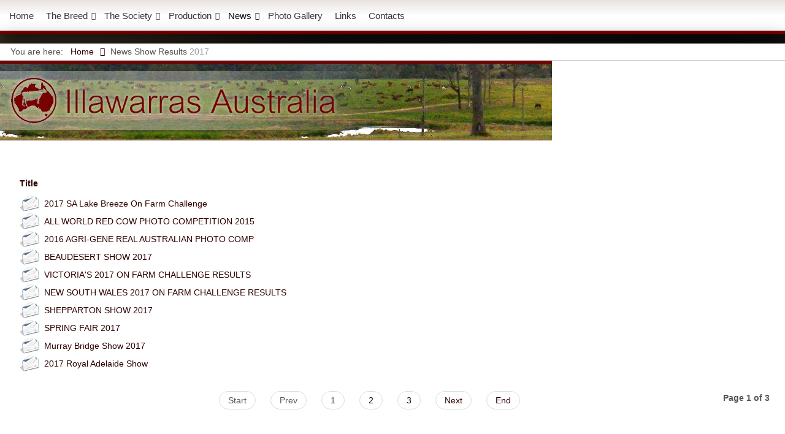

--- FILE ---
content_type: text/html; charset=utf-8
request_url: https://www.illawarrasaust.com.au/news/show-results/2017
body_size: 6589
content:
<!doctype html>
<html xml:lang="en-gb" lang="en-gb" >
<head>
		<meta name="viewport" content="width=device-width, initial-scale=1.0">
		
    <base href="https://www.illawarrasaust.com.au/news/show-results/2017" />
	<meta http-equiv="content-type" content="text/html; charset=utf-8" />
	<meta name="keywords" content="queensland, breeders, illawarra, cow, dairy, cattle, cows, red cattle, judges, production, semen ,red genetics, society, 'illawarras australia', australia, 'australian illawarra cattle'" />
	<meta name="description" content="Welcome to the official website of the Illawarra Cattle Society of Australia." />
	<meta name="generator" content="Joomla! - Open Source Content Management" />
	<title>Illawarras Australia - 2017</title>
	<link href="/news/show-results/2017?format=feed&amp;type=rss" rel="alternate" type="application/rss+xml" title="RSS 2.0" />
	<link href="/news/show-results/2017?format=feed&amp;type=atom" rel="alternate" type="application/atom+xml" title="Atom 1.0" />
	<link href="/templates/rt_graffito/favicon.ico" rel="shortcut icon" type="image/vnd.microsoft.icon" />
	<link href="/media/com_docman/css/site.css?ff95f6ae" rel="stylesheet" type="text/css" />
	<link href="/media/plg_system_jcepro/site/css/content.min.css?86aa0286b6232c4a5b58f892ce080277" rel="stylesheet" type="text/css" />
	<link href="/plugins/system/rokbox/assets/styles/rokbox.css" rel="stylesheet" type="text/css" />
	<link href="/templates/rt_graffito/css-compiled/fusionmenu.css" rel="stylesheet" type="text/css" />
	<link href="/libraries/gantry/css/grid-responsive.css" rel="stylesheet" type="text/css" />
	<link href="/templates/rt_graffito/css-compiled/master-0d5834eaaa7ec0040fac3a338b8d1a9d.css" rel="stylesheet" type="text/css" />
	<link href="/templates/rt_graffito/css-compiled/mediaqueries.css" rel="stylesheet" type="text/css" />
	<link href="/templates/rt_graffito/css/mycustomstyle.css" rel="stylesheet" type="text/css" />
	<link href="/components/com_roksprocket/layouts/headlines/themes/default/headlines.css" rel="stylesheet" type="text/css" />
	<style type="text/css">

	</style>
	<script type="application/json" class="joomla-script-options new">{"csrf.token":"acdbf85c13d0aa13efd9d1624ac858b3","system.paths":{"root":"","base":""}}</script>
	<script src="/media/jui/js/jquery.min.js?c3d927dc1f6f92e01465533f6b3f4ed0" type="text/javascript"></script>
	<script src="/media/jui/js/jquery-noconflict.js?c3d927dc1f6f92e01465533f6b3f4ed0" type="text/javascript"></script>
	<script src="/media/jui/js/jquery-migrate.min.js?c3d927dc1f6f92e01465533f6b3f4ed0" type="text/javascript"></script>
	<script src="/media/system/js/caption.js?c3d927dc1f6f92e01465533f6b3f4ed0" type="text/javascript"></script>
	<script src="/media/system/js/mootools-core.js?c3d927dc1f6f92e01465533f6b3f4ed0" type="text/javascript"></script>
	<script src="/media/system/js/core.js?c3d927dc1f6f92e01465533f6b3f4ed0" type="text/javascript"></script>
	<script src="/media/jui/js/bootstrap.min.js?c3d927dc1f6f92e01465533f6b3f4ed0" type="text/javascript"></script>
	<script src="/media/system/js/mootools-more.js?c3d927dc1f6f92e01465533f6b3f4ed0" type="text/javascript"></script>
	<script src="/plugins/system/rokbox/assets/js/rokbox.js" type="text/javascript"></script>
	<script src="/libraries/gantry/js/browser-engines.js" type="text/javascript"></script>
	<script src="/templates/rt_graffito/js/rokmediaqueries.js" type="text/javascript"></script>
	<script src="/modules/mod_roknavmenu/themes/fusion/js/fusion.js" type="text/javascript"></script>
	<script src="/components/com_roksprocket/assets/js/mootools-mobile.js" type="text/javascript"></script>
	<script src="/components/com_roksprocket/assets/js/rokmediaqueries.js" type="text/javascript"></script>
	<script src="/components/com_roksprocket/assets/js/roksprocket.js" type="text/javascript"></script>
	<script src="/components/com_roksprocket/layouts/headlines/themes/default/headlines.js" type="text/javascript"></script>
	<script type="text/javascript">
jQuery(window).on('load',  function() {
				new JCaption('img.caption');
			});jQuery(function($){ initPopovers(); $("body").on("subform-row-add", initPopovers); function initPopovers (event, container) { $(container || document).find(".hasPopover").popover({"html": true,"trigger": "hover focus","container": "body"});} });jQuery(function($){ initTooltips(); $("body").on("subform-row-add", initTooltips); function initTooltips (event, container) { container = container || document;$(container).find(".hasTooltip").tooltip({"html": true,"container": "body"});} });if (typeof RokBoxSettings == 'undefined') RokBoxSettings = {pc: '100'};            window.addEvent('domready', function() {
                new Fusion('ul.menutop', {
                    effect: 'slide and fade',
                    opacity:  1,
                    hideDelay:  500,
                    centered:  0,
                    tweakInitial: {'x': -10, 'y': -8},
                    tweakSubsequent: {'x':  0, 'y':  0},
                    tweakSizes: {'width': 20, 'height': 20},
                    menuFx: {duration:  300, transition: Fx.Transitions.Circ.easeOut}
                });
                });
            

			window.addEvent('domready', function(){
				document.getElements('[data-rt-menu-mobile]').addEvent('change', function(){
					window.location.href = this.value;
				});
			});if (typeof RokSprocket == 'undefined') RokSprocket = {};
Object.merge(RokSprocket, {
	SiteURL: 'https://www.illawarrasaust.com.au/',
	CurrentURL: 'https://www.illawarrasaust.com.au/',
	AjaxURL: 'https://www.illawarrasaust.com.au/index.php?option=com_roksprocket&amp;task=ajax&amp;format=raw&amp;ItemId=770'
});
window.addEvent('domready', function(){
		RokSprocket.instances.headlines = new RokSprocket.Headlines();
});
window.addEvent('domready', function(){
	RokSprocket.instances.headlines.attach(162, '{"accordion":1,"autoplay":"1","delay":"5"}');
});
window.addEvent('load', function(){
   var overridden = false;
   if (!overridden && window.G5 && window.G5.offcanvas){
       var mod = document.getElement('[data-headlines="162"]');
       mod.addEvents({
           touchstart: function(){ window.G5.offcanvas.detach(); },
           touchend: function(){ window.G5.offcanvas.attach(); }
       });
       overridden = true;
   };
});

	</script>
</head>
<body  class="logo-type-graffito main-bg-brown font-family-lucida font-size-is-default menu-type-fusionmenu menu-fusionmenu-position-header-a layout-mode-responsive col12">
	<div class="rt-bg"><div class="rt-bg2">
        <div id="rt-drawer">
        <div class="rt-container">
                        <div class="clear"></div>
        </div>
    </div>
            <header id="rt-top-surround">
						<div id="rt-header">
			<div class="rt-container">
				<div class="rt-grid-12 rt-alpha rt-omega">
    <div class="rt-menubar fusionmenu">
    <ul class="menutop level1 " >
                        <li class="item101 root" >
                                            <span class="rt-arrow-pointer"></span>
                                <a class="orphan item" href="/"  >
                    <span>
                                        Home                                        </span>
                </a>
            
                    </li>
                                <li class="item204 parent root" >
                            <span class="daddy item nolink">
                    <span>
                                            The Breed                                                            <span class="daddyicon"></span>
                                        </span>
                </span>
            
                                                <div class="fusion-submenu-wrapper level2" style="width:250px;">
                                                <ul class="level2" style="width:250px;">
                                                                                                        <li class="item227" >
                                            <a class="orphan item" href="/thebreed/the-history"  >
                    <span>
                                        The History                                        </span>
                </a>
            
                    </li>
                                                                                                                                                <li class="item228" >
                                            <a class="orphan item" href="/thebreed/the-illawarra-cow"  >
                    <span>
                                        The Illawarra Cow                                        </span>
                </a>
            
                    </li>
                                                                                                                                                <li class="item229 parent" >
                            <span class="daddy item nolink">
                    <span>
                                            Policies, Rules &amp; Regulations                                                            </span>
                </span>
            
                                                <div class="fusion-submenu-wrapper level3" style="width:270px;">
                                                <ul class="level3" style="width:270px;">
                                                                                                        <li class="item512" >
                                            <a class="orphan item" href="/thebreed/policies-rules-regulations/by-laws"  >
                    <span>
                                        BY-LAWS                                        </span>
                </a>
            
                    </li>
                                                                                                                                                <li class="item237" >
                                            <a class="orphan item" href="/thebreed/policies-rules-regulations/code-of-ethics"  >
                    <span>
                                        Code of Ethics                                        </span>
                </a>
            
                    </li>
                                                                                                                                                <li class="item234" >
                                            <a class="orphan item" href="/thebreed/policies-rules-regulations/colour-rules"  >
                    <span>
                                        Colour Rules                                        </span>
                </a>
            
                    </li>
                                                                                                                                                <li class="item235 parent" >
                            <span class="daddy item nolink">
                    <span>
                                            DNA                                                            </span>
                </span>
            
                                                <div class="fusion-submenu-wrapper level4" style="width:180px;">
                                                <ul class="level4" style="width:180px;">
                                                                                                        <li class="item906" >
                                            <a class="orphan item" href="/thebreed/policies-rules-regulations/dna/icsa-dna-policy"  >
                    <span>
                                        ICSA DNA POLICY                                        </span>
                </a>
            
                    </li>
                                                                                                                                                <li class="item907" >
                                            <a class="orphan item" href="/thebreed/policies-rules-regulations/dna/dna-genotype-testing-info"  >
                    <span>
                                        DNA TESTING FORMS                                        </span>
                </a>
            
                    </li>
                                                                                            </ul>
                                                <div class="drop-bot"></div>
                    </div>
                                    </li>
                                                                                                                                                <li class="item236" >
                                            <a class="orphan item" href="/thebreed/policies-rules-regulations/memorandum-articles-of-assoc"  >
                    <span>
                                        Memorandum &amp; Articles of Assoc                                        </span>
                </a>
            
                    </li>
                                                                                                                                                <li class="item232" >
                                            <a class="orphan item" href="/thebreed/policies-rules-regulations/registration-policy"  >
                    <span>
                                        Registration Policy                                        </span>
                </a>
            
                    </li>
                                                                                                                                                <li class="item233" >
                                            <a class="orphan item" href="/thebreed/policies-rules-regulations/showing-policy"  >
                    <span>
                                        Showing Policy                                        </span>
                </a>
            
                    </li>
                                                                                            </ul>
                                                <div class="drop-bot"></div>
                    </div>
                                    </li>
                                                                                                                                                <li class="item1034" >
                                            <a class="orphan item" href="/thebreed/test-2"  >
                    <span>
                                        Test 2                                        </span>
                </a>
            
                    </li>
                                                                                                                                                <li class="item522 parent" >
                            <span class="daddy item nolink">
                    <span>
                                            Illawarra Genetics                                                            </span>
                </span>
            
                                                <div class="fusion-submenu-wrapper level3" style="width:180px;">
                                                <ul class="level3" style="width:180px;">
                                                                                                        <li class="item523" >
                                            <a class="orphan item" href="/thebreed/illawarra-genetics/contacts-illawarra-genetics"  >
                    <span>
                                        Contacts                                        </span>
                </a>
            
                    </li>
                                                                                                                                                <li class="item946" >
                                            <a class="orphan item" href="/thebreed/illawarra-genetics/bulls-in-ai"  >
                    <span>
                                        BULLS IN AI                                        </span>
                </a>
            
                    </li>
                                                                                                                                                <li class="item231" >
                                            <a class="orphan item" href="/thebreed/illawarra-genetics/overseas-bulls"  >
                    <span>
                                        Overseas Bulls                                        </span>
                </a>
            
                    </li>
                                                                                            </ul>
                                                <div class="drop-bot"></div>
                    </div>
                                    </li>
                                                                                            </ul>
                                                <div class="drop-bot"></div>
                    </div>
                                    </li>
                                <li class="item205 parent root" >
                            <span class="daddy item nolink">
                    <span>
                                            The Society                                                            <span class="daddyicon"></span>
                                        </span>
                </span>
            
                                                <div class="fusion-submenu-wrapper level2" style="width:250px;">
                                                <ul class="level2" style="width:250px;">
                                                                                                        <li class="item245 parent" >
                            <span class="daddy item nolink">
                    <span>
                                            Federal Board &amp; Branches                                                            </span>
                </span>
            
                                                <div class="fusion-submenu-wrapper level3" style="width:250px;">
                                                <ul class="level3" style="width:250px;">
                                                                                                        <li class="item260" >
                                            <a class="orphan item" href="/thesociety/federal-council-branches/federal-committees"  >
                    <span>
                                        Federal Committees                                        </span>
                </a>
            
                    </li>
                                                                                                                                                <li class="item261" >
                                            <a class="orphan item" href="/thesociety/federal-council-branches/queensland-branch"  >
                    <span>
                                        Queensland Branch                                        </span>
                </a>
            
                    </li>
                                                                                                                                                <li class="item262" >
                                            <a class="orphan item" href="/thesociety/federal-council-branches/new-south-wales-branches"  >
                    <span>
                                        New South Wales Branches                                        </span>
                </a>
            
                    </li>
                                                                                                                                                <li class="item263" >
                                            <a class="orphan item" href="/thesociety/federal-council-branches/victorian-branch"  >
                    <span>
                                        Victorian Branch                                        </span>
                </a>
            
                    </li>
                                                                                                                                                <li class="item264" >
                                            <a class="orphan item" href="/thesociety/federal-council-branches/tasmanian-branch"  >
                    <span>
                                        Tasmanian Branch                                        </span>
                </a>
            
                    </li>
                                                                                                                                                <li class="item265" >
                                            <a class="orphan item" href="/thesociety/federal-council-branches/south-australian-branch"  >
                    <span>
                                        South Australian Branch                                        </span>
                </a>
            
                    </li>
                                                                                                                                                <li class="item266" >
                                            <a class="orphan item" href="/thesociety/federal-council-branches/western-australian-branch"  >
                    <span>
                                        Western Australian Branch                                        </span>
                </a>
            
                    </li>
                                                                                            </ul>
                                                <div class="drop-bot"></div>
                    </div>
                                    </li>
                                                                                                                                                <li class="item246" >
                                            <a class="orphan item" href="/thesociety/fees"  >
                    <span>
                                        Fees                                        </span>
                </a>
            
                    </li>
                                                                                                                                                <li class="item247 parent" >
                            <span class="daddy item nolink">
                    <span>
                                            Membership                                                            </span>
                </span>
            
                                                <div class="fusion-submenu-wrapper level3" style="width:180px;">
                                                <ul class="level3" style="width:180px;">
                                                                                                        <li class="item250" >
                                            <a class="orphan item" href="/thesociety/membership/application-form"  >
                    <span>
                                        Application Form                                        </span>
                </a>
            
                    </li>
                                                                                                                                                <li class="item251" >
                                            <a class="orphan item" href="/thesociety/membership/members"  >
                    <span>
                                        Members                                        </span>
                </a>
            
                    </li>
                                                                                            </ul>
                                                <div class="drop-bot"></div>
                    </div>
                                    </li>
                                                                                                                                                <li class="item248 parent" >
                            <span class="daddy item nolink">
                    <span>
                                            Youth Section                                                            </span>
                </span>
            
                                                <div class="fusion-submenu-wrapper level3" style="width:250px;">
                                                <ul class="level3" style="width:250px;">
                                                                                                        <li class="item252" >
                                            <a class="orphan item" href="/thesociety/youth-section/youth-funding"  >
                    <span>
                                        Youth Funding                                        </span>
                </a>
            
                    </li>
                                                                                                                                                <li class="item254" >
                                            <a class="orphan item" href="/thesociety/youth-section/youth-exchange-program"  >
                    <span>
                                        Youth Exchange Program                                        </span>
                </a>
            
                    </li>
                                                                                            </ul>
                                                <div class="drop-bot"></div>
                    </div>
                                    </li>
                                                                                                                                                <li class="item249" >
                                            <a class="orphan item" href="/thesociety/judges"  >
                    <span>
                                        Judges                                        </span>
                </a>
            
                    </li>
                                                                                            </ul>
                                                <div class="drop-bot"></div>
                    </div>
                                    </li>
                                <li class="item220 parent root" >
                            <span class="daddy item nolink">
                    <span>
                                            Production                                                            <span class="daddyicon"></span>
                                        </span>
                </span>
            
                                                <div class="fusion-submenu-wrapper level2" style="width:180px;">
                                                <ul class="level2" style="width:180px;">
                                                                                                        <li class="item243" >
                                            <a class="orphan item" href="/production/production-figures"  >
                    <span>
                                        Production Figures                                        </span>
                </a>
            
                    </li>
                                                                                                                                                <li class="item244" >
                                            <a class="orphan item" href="/production/production-records"  >
                    <span>
                                        Production Records                                        </span>
                </a>
            
                    </li>
                                                                                            </ul>
                                                <div class="drop-bot"></div>
                    </div>
                                    </li>
                                <li class="item221 parent active root" >
                            <span class="daddy item nolink">
                    <span>
                                            News                                                            <span class="daddyicon"></span>
                                        </span>
                </span>
            
                                                <div class="fusion-submenu-wrapper level2" style="width:180px;">
                                                <ul class="level2" style="width:180px;">
                                                                                                        <li class="item446" >
                                            <a class="orphan item" href="/news/latest-breaking-news"  >
                    <span>
                                        Latest / Breaking News                                        </span>
                </a>
            
                    </li>
                                                                                                                                                <li class="item241" >
                                            <a class="orphan item" href="/news/award-funding-info"  >
                    <span>
                                        Award - Funding Info                                        </span>
                </a>
            
                    </li>
                                                                                                                                                <li class="item410" >
                                            <a class="orphan item" href="/news/reports"  >
                    <span>
                                        Reports-Newsletters                                        </span>
                </a>
            
                    </li>
                                                                                                                                                <li class="item240 parent active" >
                            <span class="daddy item nolink">
                    <span>
                                            Show Results                                                            </span>
                </span>
            
                                                <div class="fusion-submenu-wrapper level3" style="width:100px;">
                                                <ul class="level3" style="width:100px;">
                                                                                                        <li class="item1087" >
                                            <a class="orphan item" href="/news/show-results/2025"  >
                    <span>
                                        2025                                        </span>
                </a>
            
                    </li>
                                                                                                                                                <li class="item1086" >
                                            <a class="orphan item" href="/news/show-results/2024"  >
                    <span>
                                        2024                                        </span>
                </a>
            
                    </li>
                                                                                                                                                <li class="item1032" >
                                            <a class="orphan item" href="/news/show-results/2023"  >
                    <span>
                                        2023                                        </span>
                </a>
            
                    </li>
                                                                                                                                                <li class="item1000" >
                                            <a class="orphan item" href="/news/show-results/2022"  >
                    <span>
                                        2022                                        </span>
                </a>
            
                    </li>
                                                                                                                                                <li class="item991" >
                                            <a class="orphan item" href="/news/show-results/2021"  >
                    <span>
                                        2021                                        </span>
                </a>
            
                    </li>
                                                                                                                                                <li class="item960" >
                                            <a class="orphan item" href="/news/show-results/2020"  >
                    <span>
                                        2020                                        </span>
                </a>
            
                    </li>
                                                                                                                                                <li class="item861" >
                                            <a class="orphan item" href="/news/show-results/2018"  >
                    <span>
                                        2018                                        </span>
                </a>
            
                    </li>
                                                                                                                                                <li class="item924" >
                                            <a class="orphan item" href="/news/show-results/2019"  >
                    <span>
                                        2019                                        </span>
                </a>
            
                    </li>
                                                                                                                                                <li class="item770 active" >
                                            <a class="orphan item" href="/news/show-results/2017"  >
                    <span>
                                        2017                                        </span>
                </a>
            
                    </li>
                                                                                                                                                <li class="item686" >
                                            <a class="orphan item" href="/news/show-results/2016"  >
                    <span>
                                        2016                                        </span>
                </a>
            
                    </li>
                                                                                                                                                <li class="item580" >
                                            <a class="orphan item" href="/news/show-results/2015"  >
                    <span>
                                         2015                                        </span>
                </a>
            
                    </li>
                                                                                                                                                <li class="item511" >
                                            <a class="orphan item" href="/news/show-results/2014"  >
                    <span>
                                        2014                                        </span>
                </a>
            
                    </li>
                                                                                                                                                <li class="item472" >
                                            <a class="orphan item" href="/news/show-results/2013"  >
                    <span>
                                        2013                                        </span>
                </a>
            
                    </li>
                                                                                                                                                <li class="item405" >
                                            <a class="orphan item" href="/news/show-results/2012"  >
                    <span>
                                        2012                                        </span>
                </a>
            
                    </li>
                                                                                                                                                <li class="item406" >
                                            <a class="orphan item" href="/news/show-results/2011"  >
                    <span>
                                        2011                                        </span>
                </a>
            
                    </li>
                                                                                                                                                <li class="item407" >
                                            <a class="orphan item" href="/news/show-results/2010"  >
                    <span>
                                        2010                                        </span>
                </a>
            
                    </li>
                                                                                                                                                <li class="item408" >
                                            <a class="orphan item" href="/news/show-results/2009"  >
                    <span>
                                        2009                                        </span>
                </a>
            
                    </li>
                                                                                                                                                <li class="item409" >
                                            <a class="orphan item" href="/news/show-results/2008"  >
                    <span>
                                        2008                                        </span>
                </a>
            
                    </li>
                                                                                            </ul>
                                                <div class="drop-bot"></div>
                    </div>
                                    </li>
                                                                                            </ul>
                                                <div class="drop-bot"></div>
                    </div>
                                    </li>
                                <li class="item439 root" >
                                            <span class="rt-arrow-pointer"></span>
                                <a class="orphan item" href="/photo-gallery"  >
                    <span>
                                        Photo Gallery                                        </span>
                </a>
            
                    </li>
                                <li class="item224 root" >
                                            <span class="rt-arrow-pointer"></span>
                                <a class="orphan item" href="/links"  >
                    <span>
                                        Links                                        </span>
                </a>
            
                    </li>
                                <li class="item226 root" >
                                            <span class="rt-arrow-pointer"></span>
                                <a class="orphan item" href="/contacts"  >
                    <span>
                                        Contacts                                        </span>
                </a>
            
                    </li>
                    </ul>
</div><div class="rt-menu-mobile">
	<select data-rt-menu-mobile>
									<option value="/"> Home</option>

																<option value=""> The Breed</option>

								<option value="/thebreed/the-history">&mdash; The History</option>

												<option value="/thebreed/the-illawarra-cow">&mdash; The Illawarra Cow</option>

												<option value="">&mdash; Policies, Rules &amp; Regulations</option>

								<option value="/thebreed/policies-rules-regulations/by-laws">&mdash;&mdash; BY-LAWS</option>

												<option value="/thebreed/policies-rules-regulations/code-of-ethics">&mdash;&mdash; Code of Ethics</option>

												<option value="/thebreed/policies-rules-regulations/colour-rules">&mdash;&mdash; Colour Rules</option>

												<option value="">&mdash;&mdash; DNA</option>

								<option value="/thebreed/policies-rules-regulations/dna/icsa-dna-policy">&mdash;&mdash;&mdash; ICSA DNA POLICY</option>

												<option value="/thebreed/policies-rules-regulations/dna/dna-genotype-testing-info">&mdash;&mdash;&mdash; DNA TESTING FORMS</option>

																<option value="/thebreed/policies-rules-regulations/memorandum-articles-of-assoc">&mdash;&mdash; Memorandum &amp; Articles of Assoc</option>

												<option value="/thebreed/policies-rules-regulations/registration-policy">&mdash;&mdash; Registration Policy</option>

												<option value="/thebreed/policies-rules-regulations/showing-policy">&mdash;&mdash; Showing Policy</option>

																<option value="/thebreed/test-2">&mdash; Test 2</option>

												<option value="">&mdash; Illawarra Genetics</option>

								<option value="/thebreed/illawarra-genetics/contacts-illawarra-genetics">&mdash;&mdash; Contacts</option>

												<option value="/thebreed/illawarra-genetics/bulls-in-ai">&mdash;&mdash; BULLS IN AI</option>

												<option value="/thebreed/illawarra-genetics/overseas-bulls">&mdash;&mdash; Overseas Bulls</option>

																								<option value=""> The Society</option>

								<option value="">&mdash; Federal Board &amp; Branches</option>

								<option value="/thesociety/federal-council-branches/federal-committees">&mdash;&mdash; Federal Committees</option>

												<option value="/thesociety/federal-council-branches/queensland-branch">&mdash;&mdash; Queensland Branch</option>

												<option value="/thesociety/federal-council-branches/new-south-wales-branches">&mdash;&mdash; New South Wales Branches</option>

												<option value="/thesociety/federal-council-branches/victorian-branch">&mdash;&mdash; Victorian Branch</option>

												<option value="/thesociety/federal-council-branches/tasmanian-branch">&mdash;&mdash; Tasmanian Branch</option>

												<option value="/thesociety/federal-council-branches/south-australian-branch">&mdash;&mdash; South Australian Branch</option>

												<option value="/thesociety/federal-council-branches/western-australian-branch">&mdash;&mdash; Western Australian Branch</option>

																<option value="/thesociety/fees">&mdash; Fees</option>

												<option value="">&mdash; Membership</option>

								<option value="/thesociety/membership/application-form">&mdash;&mdash; Application Form</option>

												<option value="/thesociety/membership/members">&mdash;&mdash; Members</option>

																<option value="">&mdash; Youth Section</option>

								<option value="/thesociety/youth-section/youth-funding">&mdash;&mdash; Youth Funding</option>

												<option value="/thesociety/youth-section/youth-exchange-program">&mdash;&mdash; Youth Exchange Program</option>

																<option value="/thesociety/judges">&mdash; Judges</option>

																				<option value=""> Production</option>

								<option value="/production/production-figures">&mdash; Production Figures</option>

												<option value="/production/production-records">&mdash; Production Records</option>

																				<option value="" selected="selected"> News</option>

								<option value="/news/latest-breaking-news">&mdash; Latest / Breaking News</option>

												<option value="/news/award-funding-info">&mdash; Award - Funding Info</option>

												<option value="/news/reports">&mdash; Reports-Newsletters</option>

												<option value="" selected="selected">&mdash; Show Results</option>

								<option value="/news/show-results/2025">&mdash;&mdash; 2025</option>

												<option value="/news/show-results/2024">&mdash;&mdash; 2024</option>

												<option value="/news/show-results/2023">&mdash;&mdash; 2023</option>

												<option value="/news/show-results/2022">&mdash;&mdash; 2022</option>

												<option value="/news/show-results/2021">&mdash;&mdash; 2021</option>

												<option value="/news/show-results/2020">&mdash;&mdash; 2020</option>

												<option value="/news/show-results/2018">&mdash;&mdash; 2018</option>

												<option value="/news/show-results/2019">&mdash;&mdash; 2019</option>

												<option value="/news/show-results/2017" selected="selected">&mdash;&mdash; 2017</option>

												<option value="/news/show-results/2016">&mdash;&mdash; 2016</option>

												<option value="/news/show-results/2015">&mdash;&mdash;  2015</option>

												<option value="/news/show-results/2014">&mdash;&mdash; 2014</option>

												<option value="/news/show-results/2013">&mdash;&mdash; 2013</option>

												<option value="/news/show-results/2012">&mdash;&mdash; 2012</option>

												<option value="/news/show-results/2011">&mdash;&mdash; 2011</option>

												<option value="/news/show-results/2010">&mdash;&mdash; 2010</option>

												<option value="/news/show-results/2009">&mdash;&mdash; 2009</option>

												<option value="/news/show-results/2008">&mdash;&mdash; 2008</option>

																								<option value="/photo-gallery"> Photo Gallery</option>

																<option value="/links"> Links</option>

																<option value="/contacts"> Contacts</option>

										</select>
</div>
</div>
				<div class="clear"></div>
			</div>
		</div>
			</header>
			<div id="rt-transition">
		<div class="rt-container main-surround">
			<div id="rt-mainbody-surround">
																<div id="rt-breadcrumbs">
					<div class="rt-container">
						<div class="rt-grid-12 rt-alpha rt-omega">
               <div class="rt-block ">
           	<div class="module-surround">
	           		                	<div class="module-content">
	                		<div aria-label="Breadcrumbs" role="navigation">
	<ul itemscope itemtype="https://schema.org/BreadcrumbList" class="breadcrumb">
					<li>
				You are here: &#160;
			</li>
		
						<li itemprop="itemListElement" itemscope itemtype="https://schema.org/ListItem">
											<a itemprop="item" href="/" class="pathway"><span itemprop="name">Home</span></a>
					
											<span class="divider">
							<img src="/media/system/images/arrow.png" alt="" />						</span>
										<meta itemprop="position" content="1">
				</li>
							<li itemprop="itemListElement" itemscope itemtype="https://schema.org/ListItem">
											<span itemprop="name">
							News						</span>
					
											<span class="divider">
							<img src="/media/system/images/arrow.png" alt="" />						</span>
										<meta itemprop="position" content="2">
				</li>
							<li itemprop="itemListElement" itemscope itemtype="https://schema.org/ListItem">
											<span itemprop="name">
							Show Results						</span>
					
											<span class="divider">
							<img src="/media/system/images/arrow.png" alt="" />						</span>
										<meta itemprop="position" content="3">
				</li>
							<li itemprop="itemListElement" itemscope itemtype="https://schema.org/ListItem" class="active">
					<span itemprop="name">
						2017					</span>
					<meta itemprop="position" content="4">
				</li>
				</ul>
</div>
	                	</div>
                	</div>
           </div>
	
</div>
						<div class="clear"></div>
					</div>
				</div>
															    	          <div id="rt-main" class="mb9-sa3">
                    <div class="rt-grid-9">
                                                <div id="rt-content-top">
                            <div class="rt-grid-9 rt-alpha rt-omega">
               <div class="rt-block nopaddingall nomarginall">
           	<div class="module-surround">
	           		                	<div class="module-content">
	                		

<div class="customnopaddingall nomarginall"  >
	<div><a href="/?layout=blog&amp;id=49"><img alt="illawarra-australia-logo" src="/images/illawarra-australia-logo.jpg" height="130" width="900" /></a></div></div>
	                	</div>
                	</div>
           </div>
	
</div>
                        </div>
                                                						<div class="rt-block component-block">
	                        <div id="rt-mainbody">
								<div class="component-content">
	                            	<section class="category-list">




	


	<div class="cat-items">
		

<form action="https://www.illawarrasaust.com.au/news/show-results/2017" method="post" name="adminForm" id="adminForm">
		<fieldset class="filters">
				
		<input type="hidden" name="filter_order" value="" />
		<input type="hidden" name="filter_order_Dir" value="" />
		<input type="hidden" name="limitstart" value="" />
		<input type="hidden" name="task" value="" />
	</fieldset>
	
	<table class="category">
				<thead>
			<tr>
				<th id="categorylist_header_title">
					<a href="#" onclick="Joomla.tableOrdering('a.title','asc','');return false;" class="hasPopover" title="Title" data-content="Select to sort by this column" data-placement="top">Title</a>				</th>
																			</tr>
		</thead>
				<tbody>
											<tr class="cat-list-row0" >
									<td headers="categorylist_header_title" class="list-title">
													<a href="/news/show-results/2017/1218-2017-lake-breeze-on-farm-challenge">
								2017 SA Lake Breeze On Farm Challenge							</a>
																													</td>
																								</tr>
											<tr class="cat-list-row1" >
									<td headers="categorylist_header_title" class="list-title">
													<a href="/news/show-results/2017/1216-all-world-red-cow-photo-competition-2015">
								ALL WORLD RED COW PHOTO COMPETITION 2015							</a>
																													</td>
																								</tr>
											<tr class="cat-list-row0" >
									<td headers="categorylist_header_title" class="list-title">
													<a href="/news/show-results/2017/1215-2016-agri-gene-real-australian-photo-comp">
								2016 AGRI-GENE REAL AUSTRALIAN PHOTO COMP							</a>
																													</td>
																								</tr>
											<tr class="cat-list-row1" >
									<td headers="categorylist_header_title" class="list-title">
													<a href="/news/show-results/2017/1206-beaudesert-show-2017">
								BEAUDESERT SHOW 2017							</a>
																													</td>
																								</tr>
											<tr class="cat-list-row0" >
									<td headers="categorylist_header_title" class="list-title">
													<a href="/news/show-results/2017/1205-victoria-s-2017-on-farm-challenge-results">
								VICTORIA'S 2017 ON FARM CHALLENGE RESULTS							</a>
																													</td>
																								</tr>
											<tr class="cat-list-row1" >
									<td headers="categorylist_header_title" class="list-title">
													<a href="/news/show-results/2017/1204-new-south-wales-2017-on-farm-challenge-results">
								NEW SOUTH WALES 2017 ON FARM CHALLENGE RESULTS							</a>
																													</td>
																								</tr>
											<tr class="cat-list-row0" >
									<td headers="categorylist_header_title" class="list-title">
													<a href="/news/show-results/2017/1203-shepparton-show-2017">
								SHEPPARTON SHOW 2017							</a>
																													</td>
																								</tr>
											<tr class="cat-list-row1" >
									<td headers="categorylist_header_title" class="list-title">
													<a href="/news/show-results/2017/1202-spring-fair-2017">
								SPRING FAIR 2017							</a>
																													</td>
																								</tr>
											<tr class="cat-list-row0" >
									<td headers="categorylist_header_title" class="list-title">
													<a href="/news/show-results/2017/1199-murray-bridge-show-2017">
								Murray Bridge Show 2017							</a>
																													</td>
																								</tr>
											<tr class="cat-list-row1" >
									<td headers="categorylist_header_title" class="list-title">
													<a href="/news/show-results/2017/1197-2014-royal-adelaide-show">
								2017 Royal Adelaide Show							</a>
																													</td>
																								</tr>
					</tbody>
	</table>


		<div class="pagination">

					<p class="counter pull-right">
				Page 1 of 3			</p>
		
		<ul>
	<li class="pagination-start"><span class="pagenav">Start</span></li>
	<li class="pagination-prev"><span class="pagenav">Prev</span></li>
			<li><span class="pagenav">1</span></li>			<li><a href="/news/show-results/2017?start=10" class="pagenav">2</a></li>			<li><a href="/news/show-results/2017?start=20" class="pagenav">3</a></li>		<li class="pagination-next"><a title="Next" href="/news/show-results/2017?start=10" class="hasTooltip pagenav">Next</a></li>
	<li class="pagination-end"><a title="End" href="/news/show-results/2017?start=20" class="hasTooltip pagenav">End</a></li>
</ul>
	</div>
	</form>
	</div>

</section>
								</div>
	                        </div>
						</div>
                                                                    </div>
                                <div class="rt-grid-3 ">
                <div id="rt-sidebar-a">
                               <div class="rt-block title1 nopaddingbottom nomargintop newsflash">
           	<div class="module-surround">
	           				<div class="module-title">
	                		<h2 class="title">News Flash</h2>
			</div>
	                		                	<div class="module-content">
	                		 <div class="sprocket-headlines navigation-active animation-fade" data-headlines="162">
	<div class="sprocket-headlines-container">
				<ul class="sprocket-headlines-list">
			<li>
	<span class="sprocket-headlines-item active" data-headlines-item>
						<span class="sprocket-headlines-text">
					NOT A FINANCIAL MEMBER?&nbsp; JOIN NOW.&nbsp; SEE THE SOCIETY/MEMBERSHIP FOR DETAILS.				</span>
			</span>
</li>
<li>
	<span class="sprocket-headlines-item" data-headlines-item>
						<span class="sprocket-headlines-text">
					ALL FINANCIAL MEMBERS, PLEASE ENSURE THE YEAR BOOK HAS YOUR CORRECT CONTACT DETAILS				</span>
			</span>
</li>
<li>
	<span class="sprocket-headlines-item" data-headlines-item>
						<span class="sprocket-headlines-text">
					PLEASE ADVISE KIAMA OFFICE IF YOU WISH TO BE REMOVED AS AN ACTIVE JUDGE
&nbsp;
&nbsp;				</span>
			</span>
</li>
		</ul>
			</div>
</div>
	                	</div>
                	</div>
           </div>
	           <div class="rt-block title1 box2">
           	<div class="module-surround">
	           				<div class="module-title">
	                		<h2 class="title">Quick Links</h2>
			</div>
	                		                	<div class="module-content">
	                		<ul class="nav menu mod-list">
<li class="item-399"><a href="http://www.lbcentre.com.au/Illawarra_Registrations.php" >Online Registration of Cattle</a></li><li class="item-401"><a href="http://www.lbcentre.com.au/Illawarra-Animal-Search.php" >Animal Search</a></li><li class="item-400"><a href="http://www.lbcentre.com.au/Illawarra_Application.php" >Membership Application</a></li><li class="item-566"><a href="/search-our-website" >Search our website</a></li></ul>
	                	</div>
                	</div>
           </div>
	           <div class="rt-block facebook">
           	<div class="module-surround">
	           		                	<div class="module-content">
	                		

<div class="customfacebook"  >
	<div><a class="medi-social" href="/calendar"><img style="margin-right: auto; margin-left: auto; display: block;" alt="calendar" src="/images/assets/calendar.png" /></a></div>
<div style="margin-top: 10px;"><a class="medi-social" href="http://www.facebook.com/login.php?next=http%3A%2F%2Fwww.facebook.com%2Fgroups%2F260503224187%2F" target="_blank"><img style="display: block; margin-left: auto; margin-right: auto;" alt="facebook" src="/images/assets/facebook.png" height="78" width="270" /></a></div>
<div style="margin-top: 10px;"><a class="medi-social" href="http://www.youtube.com/user/IllawarrasAustralia" target="_blank"><img style="display: block; margin-left: auto; margin-right: auto;" alt="you-tube" src="/images/assets/you-tube.png" height="78" width="270" /></a></div></div>
	                	</div>
                	</div>
           </div>
	
                </div>
            </div>

                    <div class="clear"></div>
            </div>
           															</div>
		</div>
	</div>
			<footer id="rt-footer-surround">
						<div id="rt-copyright">
			<div class="rt-container">
				<div class="rt-grid-6 rt-alpha">
    
</div>
<div class="rt-grid-6 rt-omega">
               <div class="rt-block  align-right">
           	<div class="module-surround">
	           		                	<div class="module-content">
	                		

<div class="custom align-right"  >
	<div style="text-align: right;">© Copyright 2022 Illawarras Australia&nbsp;- website by<a href="http://www.mediart.com.au" target="_blank" rel="noopener"> Mediart Solutions</a></div></div>
	                	</div>
                	</div>
           </div>
	
</div>
				<div class="clear"></div>
			</div>
		</div>
			</footer>
	</div></div>
					<script type="text/javascript">/*joomlatools job scheduler*/
!function(){function e(e,t,n,o){try{o=new(this.XMLHttpRequest||ActiveXObject)("MSXML2.XMLHTTP.3.0"),o.open("POST",e,1),o.setRequestHeader("X-Requested-With","XMLHttpRequest"),o.setRequestHeader("Content-type","application/x-www-form-urlencoded"),o.onreadystatechange=function(){o.readyState>3&&t&&t(o.responseText,o)},o.send(n)}catch(c){}}function t(n){e(n,function(e,o){try{if(200==o.status){var c=JSON.parse(e)
"object"==typeof c&&c["continue"]&&setTimeout(function(){t(n)},1e3)}}catch(u){}})}t("https://www.illawarrasaust.com.au/index.php?option=com_joomlatools&controller=scheduler")}()</script></body>
</html>


--- FILE ---
content_type: text/css; charset=utf-8
request_url: https://www.illawarrasaust.com.au/templates/rt_graffito/css-compiled/mediaqueries.css
body_size: 1112
content:
@media only screen and (min-width: 1200px){.visible-large{display:inherit !important;}.hidden-large{display:none !important;}.visible-desktop{display:inherit !important;}.hidden-desktop{display:none !important;}}@media only screen and (min-width: 960px) and (max-width: 1199px){.visible-large{display:none !important;}.hidden-large{display:inherit !important;}body .visible-desktop{display:inherit !important;}body .hidden-desktop{display:none !important;}body .layout-showcase .sprocket-features-content{width:45%;}body .layout-showcase .sprocket-features-img-container{width:50%;}body .layout-showcase .sprocket-features-title{font-size:260%;}body .layout-showcase .sprocket-features-desc{margin-top:15px;}body .layout-showcase .sprocket-features-desc > span{font-size:1em;}body .layout-showcase .sprocket-features-pagination li{width:24px;height:24px;}body .layout-showcase .sprocket-features-pagination li span{line-height:24px;}body .layout-showcase .sprocket-features-pagination li.active{width:38px;height:38px;}body .layout-showcase .sprocket-features-pagination li.active span{font-size:1.6em;line-height:38px;}body .layout-showcase .sprocket-features-arrows{bottom:55px;}body .sprocket-tabs-nav li .sprocket-tabs-inner{padding:10px;font-size:100%;}body .sprocket-mosaic .sprocket-mosaic-order li,body .sprocket-mosaic .sprocket-mosaic-filter li{font-size:1em;padding:10px;}body #k2Container h2,body #k2Container h2 a,body #k2Container h3,body #k2Container h3 a{font-size:1.7em !important;}body .promo1{font-size:350%;}body .promo2{font-size:300%;}body .promo3{font-size:150%;}}@media (min-width: 768px) and (max-width: 959px){body .visible-tablet{display:inherit !important;}body .hidden-tablet{display:none !important;}.hidden-desktop{display:inherit !important;}.visible-desktop{display:none !important;}.visible-large{display:none !important;}.hidden-large{display:inherit !important;}.component-content h1,.component-content h2,.component-content h3{font-size:200%;}.component-content h1.title,.component-content h2.title,.component-content h3.title{font-size:200%;}body h1,body h2,body h3{font-size:200%;}.input-xxlarge,.input-xlarge,.input-large{width:100%;}input.span2,textarea.span2,.uneditable-input.span2{width:90px;}.logo-type-graffito .logo-block{margin:10px 10px 7px 10px;}.logo-type-graffito .logo-block .logo-color{width:37px;height:37px;top:4px;right:1px;}.logo-type-graffito .logo-block .rt-logo-container{width:170px;height:42px;}.logo-type-graffito #rt-logo{width:170px;height:42px;background-size:170px;background-repeat:no-repeat;}.rt-social-buttons .social-button{display:none;}body .layout-showcase .sprocket-features-title{font-size:195%;}body .layout-showcase .sprocket-features-pagination li{width:24px;height:24px;}body .layout-showcase .sprocket-features-pagination li span{line-height:24px;}body .layout-showcase .sprocket-features-pagination li.active{width:38px;height:38px;}body .layout-showcase .sprocket-features-pagination li.active span{font-size:1.6em;line-height:38px;}body .layout-showcase .sprocket-features-arrows{bottom:55px;}body .sprocket-mosaic-columns-1 li,body .sprocket-mosaic-columns-2 li,body .sprocket-mosaic-columns-3 li,body .sprocket-mosaic-columns-4 li,body .sprocket-mosaic-columns-5 li,body .sprocket-mosaic-columns-6 li{width:50%;}body #contact-form legend{font-size:1em;line-height:2em;width:500px;padding-bottom:15px;}body #contact-form textarea{width:300px !important;resize:none;}body #k2Container h2,body #k2Container h2 a,body #k2Container h3,body #k2Container h3 a{font-size:1.5em !important;}body #k2Container .subCategoryContainer,body #k2Container .itemContainer,body #k2Container .latestItemsContainer{width:100% !important;float:none;}body #k2Container.itemListView .itemListCategory h2,body #k2Container.latestView .latestItemsCategory h2{margin:10px 0;}body #k2Container.itemListView .itemListSubCategories .subCategory h2{margin:10px 0;}body #k2Container.itemListView .itemListSubCategories .subCategory{margin-bottom:5px !important;}body #k2Container.itemView .itemToolbar,body #k2Container.itemView .itemRatingBlock,body #k2Container.itemView .itemAuthorLatest,body #k2Container.itemView .itemRelated{width:100% !important;float:none;}body .promo1{font-size:300%;}body .promo2{font-size:250%;}body .promo3{font-size:120%;}}@media only screen and (min-width: 768px){.rt-menu-mobile{display:none;}}@media (max-width: 767px){body .visible-phone{display:inherit !important;}body .hidden-phone{display:none !important;}.hidden-desktop{display:inherit !important;}.visible-desktop{display:none !important;}.hidden-large{display:inherit !important;}.visible-large{display:none !important;}.rt-logo-container{margin:0 auto;}.menu-block,.menutop{display:none;}body .component-content .column-1,body .component-content .column-2,body .component-content .column-3,body .component-content .column-4{width:100% !important;float:none !important;margin:0 !important;}.rt-social-buttons .social-button{display:none;}.side-panel-container{display:none;}body .layout-showcase{margin-bottom:20px;}body .layout-showcase .sprocket-features-title{font-size:170%;}body .layout-showcase .sprocket-features-pagination{display:none;}body .layout-showcase .sprocket-features-content{float:none;width:auto;margin-top:10px;}body .layout-showcase .sprocket-features-img-container{float:none;width:100%;margin-left:0;position:static;}body .layout-showcase .sprocket-features-desc{display:none;}body .layout-showcase .sprocket-features-arrows{left:90%;bottom:25px;}body #rt-showcase .layout-showcase{margin:-30px -25px 0 -25px;}.gantry-width-20,.gantry-width-25,.gantry-width-30,.gantry-width-33,.gantry-width-40,.gantry-width-50,.gantry-width-60,.gantry-width-66,.gantry-width-70,.gantry-width-75,.gantry-width-80{width:100%;}.gantry-width-spacer{margin:5px;}.row{margin:0;display:block;}.row .cell{display:block;width:100%;}.input-xxlarge,.input-xlarge,.input-large{width:100%;}.form-horizontal .control-group .control-label{float:none;width:auto;text-align:left;}.form-horizontal .control-group .controls{margin-left:0;}}@media only screen and (min-width: 481px) and (max-width: 767px){body #k2Container h2,body #k2Container h2 a,body #k2Container h3,body #k2Container h3 a{font-size:1.3em !important;}body #k2Container .subCategoryContainer,body #k2Container .itemContainer,body #k2Container .latestItemsContainer{width:100% !important;float:none;}body #k2Container.itemListView .itemListCategory h2,body #k2Container.latestView .latestItemsCategory h2{margin:5px 0;}body #k2Container.itemListView .itemListSubCategories .subCategory h2{margin:5px 0;}body #k2Container.itemListView .itemListSubCategories .subCategory{margin-bottom:5px !important;}body #k2Container.itemView .itemToolbar,body #k2Container.itemView .itemRatingBlock,body #k2Container.itemView .itemAuthorLatest,body #k2Container.itemView .itemRelated{width:100% !important;float:none;}.title,.component-content h2{font-size:1.3em;}.input-xxlarge,.input-xlarge,.input-large{width:100%;}body .layout-slideshow .sprocket-features-pagination{display:none;}body .layout-slideshow .sprocket-features-img-container{width:100%;float:none;margin-left:0;}body .layout-slideshow .sprocket-features-arrows{left:90%;bottom:25px;}body .sprocket-mosaic .sprocket-mosaic-title{font-size:125%;}body .sprocket-mosaic .sprocket-mosaic-title a{font-size:125%;}body .sprocket-mosaic .sprocket-mosaic-header{padding:10px 8px;}body .sprocket-mosaic .sprocket-mosaic-order li,body .sprocket-mosaic .sprocket-mosaic-filter li{padding:10px 4px;font-size:0.75em;}body .sprocket-mosaic-columns-1 li,body .sprocket-mosaic-columns-2 li,body .sprocket-mosaic-columns-3 li,body .sprocket-mosaic-columns-4 li,body .sprocket-mosaic-columns-5 li,body .sprocket-mosaic-columns-6 li{width:50%;}body .promo1{font-size:250%;}body .promo2{font-size:200%;}body .promo3{font-size:100%;}}@media only screen and (max-width: 480px){body #rt-mainbody-surround{box-shadow:none;overflow-x:hidden;}.title,.component-content h2{font-size:1.3em;}.input-xxlarge,.input-xlarge,.input-large{width:100%;}input.span2,textarea.span2,.uneditable-input.span2{width:90px;}body table{font-size:0.8em;}body .layout-showcase .sprocket-features-pagination{display:none;}body .layout-showcase .sprocket-features-img-container{width:100%;float:none;margin-left:0;}body .layout-showcase .sprocket-features-arrows{left:90%;bottom:25px;}body .sprocket-tabs-nav{float:none;margin-left:0;}body .sprocket-tabs-nav li{float:none;display:block;width:auto;margin:2px 0;}body .sprocket-tabs-nav li .sprocket-tabs-inner{font-size:0.9em;}body .sprocket-mosaic{margin:-25px -35px 0 -34px;}body .sprocket-mosaic .sprocket-mosaic-header{padding:10px 8px;}body .sprocket-mosaic .sprocket-mosaic-order li,body .sprocket-mosaic .sprocket-mosaic-filter li{padding:10px 4px;font-size:0.75em;}body .sprocket-mosaic .sprocket-mosaic-item .sprocket-padding{background-image:none;}body .sprocket-mosaic-columns-1 li,body .sprocket-mosaic-columns-2 li,body .sprocket-mosaic-columns-3 li,body .sprocket-mosaic-columns-4 li,body .sprocket-mosaic-columns-5 li,body .sprocket-mosaic-columns-6 li{width:100%;}body #contact-form legend{font-size:1em;line-height:2em;width:220px;padding-bottom:15px;}body #contact-form fieldset dt,body #contact-form fieldset dd{float:none !important;}body #contact-form textarea{width:205px !important;resize:none;}body #k2Container h2,body #k2Container h2 a,body #k2Container h3,body #k2Container h3 a{font-size:1.0em !important;}body #k2Container .subCategoryContainer,body #k2Container .itemContainer,body #k2Container .latestItemsContainer{width:100% !important;float:none;}body #k2Container.itemListView .itemListCategory h2,body #k2Container.latestView .latestItemsCategory h2{margin:5px 0;}body #k2Container.itemListView .itemListSubCategories .subCategory h2{margin:5px 0;}body #k2Container.itemListView .itemListSubCategories .subCategory{margin-bottom:5px !important;}body #k2Container.itemView .itemToolbar,body #k2Container.itemView .itemRatingBlock,body #k2Container.itemView .itemAuthorLatest,body #k2Container.itemView .itemRelated{width:100% !important;float:none;}body .promo1{font-size:200%;}body .promo2{font-size:150%;}body .promo3{font-size:100%;}body #roksearch_results{max-width:100%;width:auto;left:10px !important;right:10px !important;}}

--- FILE ---
content_type: text/css; charset=utf-8
request_url: https://www.illawarrasaust.com.au/templates/rt_graffito/css/mycustomstyle.css
body_size: 1749
content:
/* Illawarras Aust */

/* Mediart Custom Headings */
.component-content h1, .component-content h2, .component-content h3, .component-content h4, .component-content h5, .component-content h6 {margin: 10px 0; font-family: "Lucida Grande",Helvetica,Verdana,sans-serif; font-weight: normal;}
.component-content h1 {font-size: 200%; }
.component-content h2 {font-size: 200%; }
.component-content h3 {font-size: 175%; padding:4px; background: #ffffff;}
.component-content h4 {font-size: 125%; color: #FFFFFF; background: #790000; padding: 7px;}
.component-content h5 {font-size: 115%; }
.component-content h6 {font-size: 110%; border-bottom: 1px solid #00639C;}

/* Mediart Custom Styles */
.mediart-highligher {
	background: #FEFFBF;
    padding:1px;
	font-weight:bold;
}
.mediart-alert {
	background-color: #FFFBFB;
	padding:3px 4px;
	border:1px dashed #F8C9BB;
	color:#D0583F;
    font-size: 120%;
}
.mediart-approved {
	background: #FAFDF9;
	padding:3px 4px;
	border:1px dashed #C1CEC1;
	color:#6CB656;
    font-size: 120%;
}
.mediart-bigone {
	background-color: #ffffff;
	font-style: italic;
	padding:4px;
	border:4px solid #eeeeee;
	font-weight: bold;
	font-size: 150%;
	line-height: 120%;
	color: #666666;
}
.mediart-attention {
	background-color: #FFFDF6;
	padding:3px 4px;
	border:1px dashed #E4E4D5;
    font-size: 120%;
	color:#E1B42F;
}
.mediart-doc {
	background-color: #F7F7F7;
	padding:3px 4px;
	border:1px dashed #E5E5E5;
	color:#666666;
    font-size: 120%;
}
.mediart-question {
	background-color: #FAFCFD;
	padding:3px 4px;
	border:1px dashed #C7CDDA;
	color:#6187B3;
    font-size: 120%;
}

/* Menu */

#rt-header .menu-block {
    float: left !important;
}

.menutop li.root, .menutop.level1 > li {
    background-image: none !important;
}

.menutop li.root > .item {
    padding: 7px 0 !important;
	margin: 0 !important;
}

.fusion-js-container .fusion-js-subs .fusion-submenu-wrapper {
    background-color: #ffffff !important;
    background-image: -moz-linear-gradient(center top , #ffffff, #ffffff 60%, #ffffff);
    background-repeat: no-repeat;
	background: none;
}

.fusion-submenu-wrapper {
     filter: progid:DXImageTransform.Microsoft.gradient(enabled = false) !important;
}

/*.fusion-submenu-wrapper {
    background-color: #ffffff;
    background-image: -moz-linear-gradient(center top , #ffffff, #DDC7C7);
    background-repeat: no-repeat;
    filter: progid:DXImageTransform.Microsoft.gradient(startColorstr='#FFFFFF', endColorstr='#DDC7C7', GradientType=0)
}*/

/* Contact Custom */

.filters {display:none;}

/* Module Menu */

.module-content ul.menu li a, .module-content ul.menu li .separator, .module-content ul.menu li .item {
    font-weight: lighter !important;
}

/* Readmore */

.readmore a {
    color: #ffffff;
}

/* Gantry reset button */
#rt-content-bottom {
    text-align: center;
}

/* Social Media */

.medi-social {box-shadow: 0 2px 6px rgba(0, 0, 0, 0.4); border-radius: 5px; margin-bottom: 20px; display: block; max-width: 270px; max-height: 77px; }
.medi-social:hover {box-shadow: 0 2px 6px rgba(0, 0, 0, 0.8); }

/* Crazycow */

.crazycow {box-shadow: 0 2px 6px rgba(0, 0, 0, 0.4); max-width:270px; border-radius: 5px; margin-bottom: 20px; display: block;}
.crazycow:hover {box-shadow: 0 2px 6px rgba(0, 0, 0, 0.8); }

.crazycow-mod {
	min-height: 128px;
}


/* Docman Modules */


.illawara-mod a {
    color: #383435;
    display: block;
    font-family: "Lucida Grande",Helvetica,Verdana,sans-serif;
    font-size: 1.1em !important;
    font-weight: lighter !important;
    padding: 4px 0 0 20px !important;
}

.illawara-mod a img {
	padding-right: 2px; 
	margin-left: -20px;
}

.illawara-mod2 ul li a {
    font-family: "Lucida Grande",Helvetica,Verdana,sans-serif; font-weight: lighter !important; display: block;
    font-size: 0.9em !important; font-weight: bold;  padding: 8px 0 0 4px; color: #383435;	
}

.illawara-mod2 ul, ol {
    margin: 0 0 10px 13px; padding: 0; font-size: 1.2em;
}

/* Members Login */

.button, .readon, .readmore, button.validate, #member-profile a, #member-registration a, .formelm-buttons button, .sprocket-mosaic-loadmore, #gantry-totop, body .btn-primary {
	color: #ffffff;
}

/* News Flash */
.sprocket-headlines-text {font-size:80%; }

#rt-sidebar-a .newsflash {
	min-height: 175px;
}

/* Docman */

.dm_orderby {
	background-image:none;
	border: #ffffff;
	background-color: #ffffff;
}

.dm_row {
    background: none;
}

#dm_docs h2.dm_title {
	display:none;
}

#dm_docs .dm_row .dm_details table {
    border: none;
    margin: 0 !important;
    padding: 5px 0 0 !important;
    width: 100%;
}

#dm_docs .dm_row .dm_details {
	float: left;
	margin: 0;
}
 
/* Showcase */

#rt-showcase {
	min-height: 250px;
}

.sprocket-features-img-container {
    margin:-30px 0 0 0;
}


#rt-showcase .layout-showcase .sprocket-features-img-container img {
    border-radius: 0 0 0 0;
}

/* Breadcrumbs */

#rt-breadcrumbs .rt-block {
	margin: 2px;
}

#rt-breadcrumbs .rt-block .breadcrumbs .showHere, #rt-breadcrumbs .rt-block .breadcrumbs .pathway {
font-size: 80%;
}

/* Mediart Custom Fine Tuning Tables */
.component-content .contact-category table {border-spacing: 1px;border-collapse:separate;}
.component-content .contact-category table td {border: 1px solid #cccccc;padding:2px;font-size:80%;background-color:#ffffff;}
.component-content .contact-category table td p { margin: 0 0 0 0;}

/* Mediart Custom Horizontal Footer Menu */
.menubottom ul li {float:left;font-size:15px; text-transform:none !important; border: none; padding: 0 5px !important;  }
.menubottom ul li a {font-weight:normal;}
.menubottom ul li a:hover {text-decoration:underline;color:#00639C !important;}

/* Mediart Sprocket tuning */
body .layout-showcase .sprocket-features-title {
    font-size: 200%;
}
body .layout-showcase .sprocket-features-desc > span {
    width: 100%;
}
.sprocket-mosaic-item .sprocket-padding .sprocket-mosaic-title a {
    font-size: 0.8em;
    line-height: 1em;
}

.sprocket-mosaic .sprocket-mosaic-item:hover {
    background-color: #DDC7C7;
}

img {height: auto; max-width: 100%;}
#rt-sidebar-a a {padding:0; }
#rt-sidebar-a a:hover {padding:0px; }

#login-form ul li a, #login-form ul li a:hover {
	padding: 4px 0 4px 15px; border-bottom: none;
}

#phocagallery table {
 float:left; width: 50%;
}

/* Category Blog Tuning */

#rt-mainbody .blog h2 {
	clear: both;
	width: 100%;
	font-size: 145%;
    border-bottom: none;
	padding-bottom: 0px !important;
}


/* Phoca */

.phocaimgdesc {
	margin-top: 8px;
	line-height: 1.3em;
}

.pg-box-image .pg-name {
	display: none;
}

/* Categories List */

.categories-list ul li a {
	background-color: #eae9e9;
	padding: 5px 20px;
	border-radius: 10px;
}

.categories-list ul li a:hover {
	color: #ffffff;
	background-color: #6c0000;
	padding: 5px 20px;
	border-radius: 10px;
}

.weblink-category #adminForm a {
	font-size: 130%;
}

.weblink-category #adminForm a:hover {
	color: #bb6a67;
}

#adminForm table tr td a {
	padding: 5px 20px 5px 40px;
	border-radius: 10px;
	background-image: url("../../../images/layout/icons/26_mail.png");
	background-position: left;
	background-repeat: no-repeat;	
}

#adminForm table tr td a:hover {
	background-color: #bb6a67;
	color: #ffffff;
	padding: 5px 20px 5px 40px;
	border-radius: 10px;		
}
.pg-cv-name{
	display:none;
}
.pg-cv-folder{
	display:block;
}